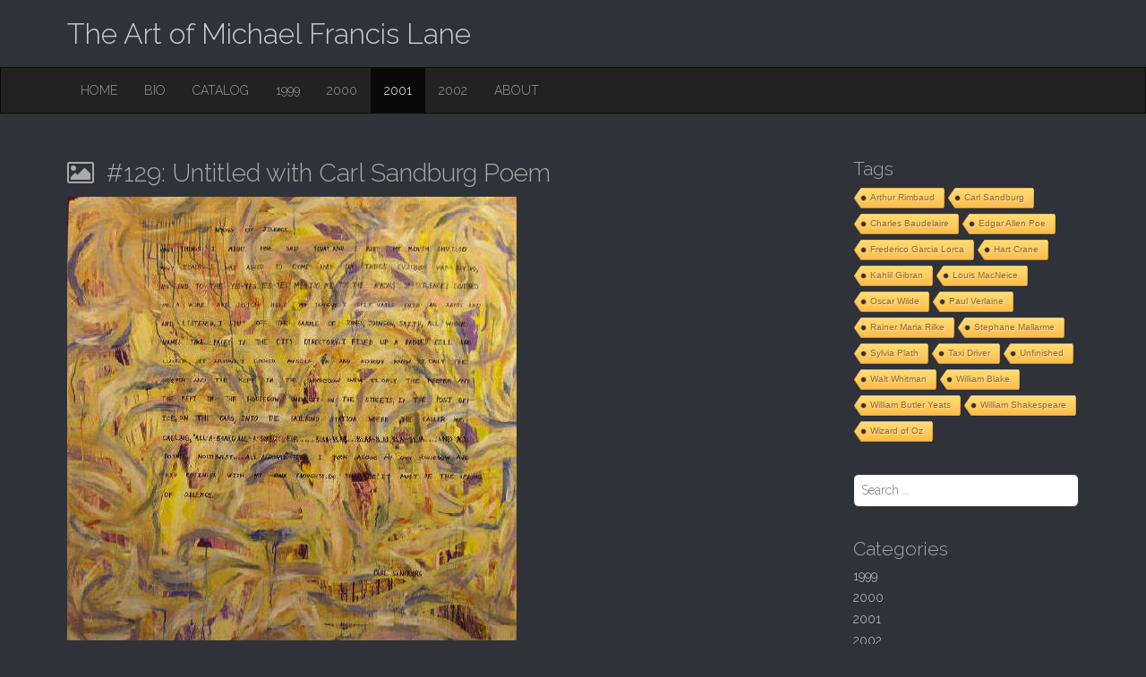

--- FILE ---
content_type: text/html; charset=UTF-8
request_url: http://michaelfrancislane.com/2020/04/17/129-untitled-with-carl-sandburg-poem/
body_size: 4657
content:
<!DOCTYPE html>
<html lang="en-US">
<head>
	<meta charset="UTF-8">
	<meta name="viewport" content="width=device-width, initial-scale=1.0">
	<link rel="profile" href="http://gmpg.org/xfn/11">
	<link rel="pingback" href="http://michaelfrancislane.com/xmlrpc.php">
	<title>#129: Untitled with Carl Sandburg Poem &#8211; The Art of Michael Francis Lane</title>
<link rel='dns-prefetch' href='//fonts.googleapis.com'/>
<link rel='dns-prefetch' href='//s.w.org'/>
<link rel="alternate" type="application/rss+xml" title="The Art of Michael Francis Lane &raquo; Feed" href="http://michaelfrancislane.com/feed/"/>
<link rel="alternate" type="application/rss+xml" title="The Art of Michael Francis Lane &raquo; Comments Feed" href="http://michaelfrancislane.com/comments/feed/"/>
<link rel="alternate" type="application/rss+xml" title="The Art of Michael Francis Lane &raquo; #129: Untitled with Carl Sandburg Poem Comments Feed" href="http://michaelfrancislane.com/2020/04/17/129-untitled-with-carl-sandburg-poem/feed/"/>
		<script type="text/javascript">window._wpemojiSettings={"baseUrl":"https:\/\/s.w.org\/images\/core\/emoji\/12.0.0-1\/72x72\/","ext":".png","svgUrl":"https:\/\/s.w.org\/images\/core\/emoji\/12.0.0-1\/svg\/","svgExt":".svg","source":{"concatemoji":"http:\/\/michaelfrancislane.com\/wp-includes\/js\/wp-emoji-release.min.js?ver=5.4.18"}};!function(e,a,t){var n,r,o,i=a.createElement("canvas"),p=i.getContext&&i.getContext("2d");function s(e,t){var a=String.fromCharCode;p.clearRect(0,0,i.width,i.height),p.fillText(a.apply(this,e),0,0);e=i.toDataURL();return p.clearRect(0,0,i.width,i.height),p.fillText(a.apply(this,t),0,0),e===i.toDataURL()}function c(e){var t=a.createElement("script");t.src=e,t.defer=t.type="text/javascript",a.getElementsByTagName("head")[0].appendChild(t)}for(o=Array("flag","emoji"),t.supports={everything:!0,everythingExceptFlag:!0},r=0;r<o.length;r++)t.supports[o[r]]=function(e){if(!p||!p.fillText)return!1;switch(p.textBaseline="top",p.font="600 32px Arial",e){case"flag":return s([127987,65039,8205,9895,65039],[127987,65039,8203,9895,65039])?!1:!s([55356,56826,55356,56819],[55356,56826,8203,55356,56819])&&!s([55356,57332,56128,56423,56128,56418,56128,56421,56128,56430,56128,56423,56128,56447],[55356,57332,8203,56128,56423,8203,56128,56418,8203,56128,56421,8203,56128,56430,8203,56128,56423,8203,56128,56447]);case"emoji":return!s([55357,56424,55356,57342,8205,55358,56605,8205,55357,56424,55356,57340],[55357,56424,55356,57342,8203,55358,56605,8203,55357,56424,55356,57340])}return!1}(o[r]),t.supports.everything=t.supports.everything&&t.supports[o[r]],"flag"!==o[r]&&(t.supports.everythingExceptFlag=t.supports.everythingExceptFlag&&t.supports[o[r]]);t.supports.everythingExceptFlag=t.supports.everythingExceptFlag&&!t.supports.flag,t.DOMReady=!1,t.readyCallback=function(){t.DOMReady=!0},t.supports.everything||(n=function(){t.readyCallback()},a.addEventListener?(a.addEventListener("DOMContentLoaded",n,!1),e.addEventListener("load",n,!1)):(e.attachEvent("onload",n),a.attachEvent("onreadystatechange",function(){"complete"===a.readyState&&t.readyCallback()})),(n=t.source||{}).concatemoji?c(n.concatemoji):n.wpemoji&&n.twemoji&&(c(n.twemoji),c(n.wpemoji)))}(window,document,window._wpemojiSettings);</script>
		<style type="text/css">img.wp-smiley,img.emoji{display:inline!important;border:none!important;box-shadow:none!important;height:1em!important;width:1em!important;margin:0 .07em!important;vertical-align:-.1em!important;background:none!important;padding:0!important}</style>
	<link rel='stylesheet' id='wp-block-library-css' href='http://michaelfrancislane.com/wp-includes/css/dist/block-library/style.min.css?ver=5.4.18' type='text/css' media='all'/>
<link rel='stylesheet' id='coblocks-frontend-css' href='http://michaelfrancislane.com/wp-content/plugins/coblocks/dist/coblocks-style.css?ver=c1819bbbc86df9682e1e5d83bcb0234e' type='text/css' media='all'/>
<link rel='stylesheet' id='cool-tag-cloud-css' href='http://michaelfrancislane.com/wp-content/plugins/cool-tag-cloud/inc/cool-tag-cloud.css?ver=2.25' type='text/css' media='all'/>
<link rel='stylesheet' id='theme_stylesheet-css' href='http://michaelfrancislane.com/wp-content/themes/destin-basic/style.css?ver=5.4.18' type='text/css' media='all'/>
<link rel='stylesheet' id='google_fonts-css' href='//fonts.googleapis.com/css?family=Raleway:300,300italic,600,600italic,800' type='text/css' media='all'/>
<link rel='stylesheet' id='font_awesome-css' href='http://michaelfrancislane.com/wp-content/themes/destin-basic/library/css/font-awesome.css?ver=4.3.0' type='text/css' media='all'/>
<script type='text/javascript' src='http://michaelfrancislane.com/wp-includes/js/jquery/jquery.js?ver=1.12.4-wp'></script>
<script type='text/javascript' src='http://michaelfrancislane.com/wp-includes/js/jquery/jquery-migrate.min.js?ver=1.4.1'></script>
<link rel='https://api.w.org/' href='http://michaelfrancislane.com/wp-json/'/>
<link rel="EditURI" type="application/rsd+xml" title="RSD" href="http://michaelfrancislane.com/xmlrpc.php?rsd"/>
<link rel="wlwmanifest" type="application/wlwmanifest+xml" href="http://michaelfrancislane.com/wp-includes/wlwmanifest.xml"/> 
<link rel='prev' title='#128: Untitled with Charles Baudelaire Poem' href='http://michaelfrancislane.com/2020/04/17/128-untitled-with-charles-baudelaire-poem/'/>
<link rel='next' title='#130: Obligatory Sadness' href='http://michaelfrancislane.com/2020/04/17/130-obligatory-sadness/'/>
<meta name="generator" content="WordPress 5.4.18"/>
<link rel="canonical" href="http://michaelfrancislane.com/2020/04/17/129-untitled-with-carl-sandburg-poem/"/>
<link rel='shortlink' href='http://michaelfrancislane.com/?p=550'/>
<link rel="alternate" type="application/json+oembed" href="http://michaelfrancislane.com/wp-json/oembed/1.0/embed?url=http%3A%2F%2Fmichaelfrancislane.com%2F2020%2F04%2F17%2F129-untitled-with-carl-sandburg-poem%2F"/>
<link rel="alternate" type="text/xml+oembed" href="http://michaelfrancislane.com/wp-json/oembed/1.0/embed?url=http%3A%2F%2Fmichaelfrancislane.com%2F2020%2F04%2F17%2F129-untitled-with-carl-sandburg-poem%2F&#038;format=xml"/>
<style>.container{max-width:1170px}</style>
	</head>

<body class="post-template-default single single-post postid-550 single-format-image basic">

	<div id="page" class="clearfix">
		<header id="header">
			<div class="container">
								<div id="site-title"><a href="http://michaelfrancislane.com" title="The Art of Michael Francis Lane" rel="home">
					The Art of Michael Francis Lane				</a></div>
				<div id="site-description"></div>
			</div>

			<nav id="site-navigation" class="navbar navbar-inverse" role="navigation">
				<div class="container">
					<h3 class="sr-only">Main menu</h3>
					<a class="sr-only" href="#primary" title="Skip to content">Skip to content</a>

					<div class="navbar-header">
						<button type="button" class="navbar-toggle" data-toggle="collapse" data-target=".navbar-collapse">
					        <span class="icon-bar"></span>
					        <span class="icon-bar"></span>
					        <span class="icon-bar"></span>
					    </button>
					</div>

					<div class="collapse navbar-collapse">
						<ul id="menu-primary-menu" class="nav navbar-nav"><li id="menu-item-119" class="menu-item menu-item-type-post_type menu-item-object-page menu-item-home menu-item-119"><a href="http://michaelfrancislane.com/">Home</a></li>
<li id="menu-item-35" class="menu-item menu-item-type-post_type menu-item-object-page menu-item-35"><a href="http://michaelfrancislane.com/services/">Bio</a></li>
<li id="menu-item-1178" class="menu-item menu-item-type-post_type menu-item-object-page menu-item-1178"><a href="http://michaelfrancislane.com/catalog-part-1/">Catalog</a></li>
<li id="menu-item-1171" class="menu-item menu-item-type-taxonomy menu-item-object-category menu-item-1171"><a href="http://michaelfrancislane.com/category/1999/">1999</a></li>
<li id="menu-item-121" class="menu-item menu-item-type-taxonomy menu-item-object-category menu-item-121"><a href="http://michaelfrancislane.com/category/2000/">2000</a></li>
<li id="menu-item-120" class="menu-item menu-item-type-taxonomy menu-item-object-category current-post-ancestor current-menu-parent current-post-parent active menu-item-120"><a href="http://michaelfrancislane.com/category/2001/">2001</a></li>
<li id="menu-item-122" class="menu-item menu-item-type-taxonomy menu-item-object-category menu-item-122"><a href="http://michaelfrancislane.com/category/2002/">2002</a></li>
<li id="menu-item-1186" class="menu-item menu-item-type-post_type menu-item-object-page menu-item-1186"><a href="http://michaelfrancislane.com/about-this-collection/">About</a></li>
</ul>					</div>
				</div>
			</nav><!-- #site-navigation -->
		</header>

		<main>

<div class="container">
	<div class="row">
		<div id="primary" class="col-md-9">
				
					<article id="post-550" class="post-550 post type-post status-publish format-image hentry category-4 tag-carl-sandburg post_format-post-format-image xfolkentry clearfix">
	    
	<header class="entry-header">
		<h1 class="entry-title"><i class="fa fa-picture-o"></i> #129: Untitled with Carl Sandburg Poem</h1>	</header>
	    <div class="entry-content description clearfix">
	        
<figure class="wp-block-image size-large"><img src="http://michaelfrancislane.com/wp-content/uploads/2020/07/MFL_Art_129-2.jpg" alt="" class="wp-image-1872" srcset="http://michaelfrancislane.com/wp-content/uploads/2020/07/MFL_Art_129-2.jpg 502w, http://michaelfrancislane.com/wp-content/uploads/2020/07/MFL_Art_129-2-300x296.jpg 300w, http://michaelfrancislane.com/wp-content/uploads/2020/07/MFL_Art_129-2-400x395.jpg 400w" sizes="(max-width: 502px) 100vw, 502px"/></figure>



<p>Poem Entitled: &#8220;Aprons of Silence&#8221;</p>
	    </div><!-- .entry-content -->

	    	<footer class="clearfix">
	    <p class="tags"><span><i class="fa fa-tags"></i> Tags:</span><a href="http://michaelfrancislane.com/tag/carl-sandburg/" rel="tag">Carl Sandburg</a></p>	</footer><!-- .entry -->
		</article>	
				<div id="posts-pagination" class="clearfix">
					<h3 class="sr-only">Post navigation</h3>
					<div class="previous pull-left"><a href="http://michaelfrancislane.com/2020/04/17/128-untitled-with-charles-baudelaire-poem/" rel="prev"><span class="meta-nav">&larr;</span> #128: Untitled with Charles Baudelaire Poem</a></div>
					<div class="next pull-right"><a href="http://michaelfrancislane.com/2020/04/17/130-obligatory-sadness/" rel="next">#130: Obligatory Sadness <span class="meta-nav">&rarr;</span></a></div>
				</div><!-- #posts-pagination -->
	
				
<div id="comments" class="comments-area">
	
	
	</div><!-- #comments .comments-area -->	
					</div>
	
			<div id="secondary" class="col-md-3" role="complementary">
		<aside id="cool_tag_cloud-2" class="widget widget_cool_tag_cloud"><h3 class="widget-title">Tags</h3><div class="cool-tag-cloud"><div class="ctcdefault"><div class="ctcleft"><div class="arial" style="text-transform:none!important;"><a href="http://michaelfrancislane.com/tag/arthur-rimbaud/" class="tag-cloud-link tag-link-8 tag-link-position-1" style="font-size: 10px;">Arthur Rimbaud</a><a href="http://michaelfrancislane.com/tag/carl-sandburg/" class="tag-cloud-link tag-link-9 ctc-active tag-link-position-2" style="font-size: 10px;">Carl Sandburg</a><a href="http://michaelfrancislane.com/tag/charles-baudelaire/" class="tag-cloud-link tag-link-10 tag-link-position-3" style="font-size: 10px;">Charles Baudelaire</a><a href="http://michaelfrancislane.com/tag/edgar-allen-poe/" class="tag-cloud-link tag-link-12 tag-link-position-4" style="font-size: 10px;">Edgar Allen Poe</a><a href="http://michaelfrancislane.com/tag/frederico-garcia-lorca/" class="tag-cloud-link tag-link-13 tag-link-position-5" style="font-size: 10px;">Frederico Garcia Lorca</a><a href="http://michaelfrancislane.com/tag/hart-crane/" class="tag-cloud-link tag-link-14 tag-link-position-6" style="font-size: 10px;">Hart Crane</a><a href="http://michaelfrancislane.com/tag/kahlil-gibran/" class="tag-cloud-link tag-link-15 tag-link-position-7" style="font-size: 10px;">Kahlil Gibran</a><a href="http://michaelfrancislane.com/tag/louis-macneice/" class="tag-cloud-link tag-link-16 tag-link-position-8" style="font-size: 10px;">Louis MacNeice</a><a href="http://michaelfrancislane.com/tag/oscar-wilde/" class="tag-cloud-link tag-link-17 tag-link-position-9" style="font-size: 10px;">Oscar Wilde</a><a href="http://michaelfrancislane.com/tag/paul-verlaine/" class="tag-cloud-link tag-link-18 tag-link-position-10" style="font-size: 10px;">Paul Verlaine</a><a href="http://michaelfrancislane.com/tag/rainer-maria-rilke/" class="tag-cloud-link tag-link-19 tag-link-position-11" style="font-size: 10px;">Rainer Maria Rilke</a><a href="http://michaelfrancislane.com/tag/stephane-mallarme/" class="tag-cloud-link tag-link-20 tag-link-position-12" style="font-size: 10px;">Stephane Mallarme</a><a href="http://michaelfrancislane.com/tag/sylvia-plath/" class="tag-cloud-link tag-link-21 tag-link-position-13" style="font-size: 10px;">Sylvia Plath</a><a href="http://michaelfrancislane.com/tag/taxi-driver/" class="tag-cloud-link tag-link-22 tag-link-position-14" style="font-size: 10px;">Taxi Driver</a><a href="http://michaelfrancislane.com/tag/unfinished/" class="tag-cloud-link tag-link-23 tag-link-position-15" style="font-size: 10px;">Unfinished</a><a href="http://michaelfrancislane.com/tag/walt-whitman/" class="tag-cloud-link tag-link-24 tag-link-position-16" style="font-size: 10px;">Walt Whitman</a><a href="http://michaelfrancislane.com/tag/william-blake/" class="tag-cloud-link tag-link-25 tag-link-position-17" style="font-size: 10px;">William Blake</a><a href="http://michaelfrancislane.com/tag/william-butler-yeats/" class="tag-cloud-link tag-link-26 tag-link-position-18" style="font-size: 10px;">William Butler Yeats</a><a href="http://michaelfrancislane.com/tag/william-shakespeare/" class="tag-cloud-link tag-link-27 tag-link-position-19" style="font-size: 10px;">William Shakespeare</a><a href="http://michaelfrancislane.com/tag/wizard-of-oz/" class="tag-cloud-link tag-link-28 tag-link-position-20" style="font-size: 10px;">Wizard of Oz</a></div></div></div></div></aside><aside id="search-2" class="widget widget_search"><form role="search" method="get" class="search-form" action="http://michaelfrancislane.com">
	<label>
		<span class="sr-only">Search for:</span>
		<input type="search" class="search-field" placeholder="Search &hellip;" value="" name="s">
	</label>
</form></aside><aside id="categories-3" class="widget widget_categories"><h3 class="widget-title">Categories</h3>		<ul>
				<li class="cat-item cat-item-2"><a href="http://michaelfrancislane.com/category/1999/">1999</a>
</li>
	<li class="cat-item cat-item-3"><a href="http://michaelfrancislane.com/category/2000/">2000</a>
</li>
	<li class="cat-item cat-item-4"><a href="http://michaelfrancislane.com/category/2001/">2001</a>
</li>
	<li class="cat-item cat-item-5"><a href="http://michaelfrancislane.com/category/2002/">2002</a>
</li>
	<li class="cat-item cat-item-6"><a href="http://michaelfrancislane.com/category/unfinished/">Unfinished</a>
</li>
	<li class="cat-item cat-item-7"><a href="http://michaelfrancislane.com/category/year-unknown/">Year Unknown</a>
</li>
		</ul>
			</aside><aside id="meta-2" class="widget widget_meta"><h3 class="widget-title">Meta</h3>			<ul>
						<li><a href="http://michaelfrancislane.com/wp-login.php">Log in</a></li>
			<li><a href="http://michaelfrancislane.com/feed/">Entries feed</a></li>
			<li><a href="http://michaelfrancislane.com/comments/feed/">Comments feed</a></li>
			<li><a href="https://wordpress.org/">WordPress.org</a></li>			</ul>
			</aside>	</div><!-- #secondary.widget-area -->
	</div>
</div>

		</main><!-- main -->

		<footer id="footer" role="contentinfo">
			<div id="footer-content" class="container">
				<div class="row">
					<div class="copyright col-lg-12">
						<p class="pull-left">Copyright &copy; 2026 <a href="http://michaelfrancislane.com">The Art of Michael Francis Lane</a>. All Rights Reserved.</p>
						<p class="pull-right">
							The Destin Basic Theme by <a href="https://themes.bavotasan.com/themes/destin-wordpress-themes/">bavotasan.com</a>.						</p>
					</div><!-- .col-lg-12 -->
				</div><!-- .row -->
			</div><!-- #footer-content.container -->
		</footer><!-- #footer -->

	</div><!-- #page -->

    <script>function coolTagCloudToggle(element){var parent=element.closest('.cool-tag-cloud');parent.querySelector('.cool-tag-cloud-inner').classList.toggle('cool-tag-cloud-active');parent.querySelector('.cool-tag-cloud-load-more').classList.toggle('cool-tag-cloud-active');}</script>
    <script type='text/javascript' src='http://michaelfrancislane.com/wp-content/plugins/coblocks/dist/js/coblocks-lightbox.js?ver=2.1.0'></script>
<script type='text/javascript' src='http://michaelfrancislane.com/wp-includes/js/comment-reply.min.js?ver=5.4.18'></script>
<script type='text/javascript' src='http://michaelfrancislane.com/wp-content/themes/destin-basic/library/js/bootstrap.js?ver=3.0.3'></script>
<script type='text/javascript' src='http://michaelfrancislane.com/wp-content/themes/destin-basic/library/js/theme.js?ver=5.4.18'></script>
<script type='text/javascript' src='http://michaelfrancislane.com/wp-includes/js/wp-embed.min.js?ver=5.4.18'></script>
</body>
</html>

--- FILE ---
content_type: application/javascript
request_url: http://michaelfrancislane.com/wp-content/plugins/coblocks/dist/js/coblocks-lightbox.js?ver=2.1.0
body_size: 1297
content:
!function(e){var t={};function n(c){if(t[c])return t[c].exports;var o=t[c]={i:c,l:!1,exports:{}};return e[c].call(o.exports,o,o.exports,n),o.l=!0,o.exports}n.m=e,n.c=t,n.d=function(e,t,c){n.o(e,t)||Object.defineProperty(e,t,{enumerable:!0,get:c})},n.r=function(e){"undefined"!=typeof Symbol&&Symbol.toStringTag&&Object.defineProperty(e,Symbol.toStringTag,{value:"Module"}),Object.defineProperty(e,"__esModule",{value:!0})},n.t=function(e,t){if(1&t&&(e=n(e)),8&t)return e;if(4&t&&"object"==typeof e&&e&&e.__esModule)return e;var c=Object.create(null);if(n.r(c),Object.defineProperty(c,"default",{enumerable:!0,value:e}),2&t&&"string"!=typeof e)for(var o in e)n.d(c,o,function(t){return e[t]}.bind(null,o));return c},n.n=function(e){var t=e&&e.__esModule?function(){return e.default}:function(){return e};return n.d(t,"a",t),t},n.o=function(e,t){return Object.prototype.hasOwnProperty.call(e,t)},n.p="",n(n.s=559)}({559:function(e,t){!function(){"use strict";var e=document.getElementsByClassName("has-lightbox");Array.from(e).forEach((function(e,t){e.className+=" lightbox-"+t+" ",function(e){var t=document.createElement("div");t.setAttribute("class","coblocks-lightbox");var n=document.createElement("div");n.setAttribute("class","coblocks-lightbox__background");var c=document.createElement("div");c.setAttribute("class","coblocks-lightbox__heading");var o=document.createElement("button");o.setAttribute("class","coblocks-lightbox__close");var r=document.createElement("span");r.setAttribute("class","coblocks-lightbox__count");var a=document.createElement("div");a.setAttribute("class","coblocks-lightbox__image");var i=document.createElement("img"),l=document.createElement("figcaption");l.setAttribute("class","coblocks-lightbox__caption");var s=document.createElement("button");s.setAttribute("class","coblocks-lightbox__arrow coblocks-lightbox__arrow--left");var u=document.createElement("button");u.setAttribute("class","coblocks-lightbox__arrow coblocks-lightbox__arrow--right");var d=document.createElement("div");d.setAttribute("class","arrow-right");var b=document.createElement("div");b.setAttribute("class","arrow-left");var f,m=document.querySelectorAll(".has-lightbox.lightbox-".concat(e," > :not(.carousel-nav) figure img, figure.has-lightbox.lightbox-").concat(e," > img")),g=document.querySelectorAll(".has-lightbox.lightbox-".concat(e," > :not(.carousel-nav) figure figcaption"));c.append(r,o),a.append(i,l),s.append(b),u.append(d),t.append(n,c,a,s,u),m.length>0&&document.getElementsByTagName("BODY")[0].append(t);g.length>0&&Array.from(g).forEach((function(e,t){e.addEventListener("click",(function(){v(t)}))}));Array.from(m).forEach((function(e,t){e.addEventListener("click",(function(){v(t)}))})),s.addEventListener("click",(function(){v(f=0===f?m.length-1:f-1)})),u.addEventListener("click",(function(){v(f=f===m.length-1?0:f+1)})),n.addEventListener("click",(function(){t.style.display="none"})),o.addEventListener("click",(function(){t.style.display="none"}));var p={preloaded:!1,setPreloadImages:function(){p.preloaded||(p.preloaded=!0,Array.from(m).forEach((function(e,t){p["img-".concat(t)]=new window.Image,p["img-".concat(t)].src=e.attributes.src.value,p["img-".concat(t)]["data-caption"]=m[t]&&m[t].nextElementSibling?function(e){for(var t=e.nextElementSibling;t;){if(t.matches("figcaption"))return t.innerHTML;t=t.nextElementSibling}return""}(m[t]):""})),document.onkeydown=function(e){if(void 0!==t&&"none"!==t)switch((e=e||window.event).keyCode){case 27:o.click();break;case 37:case 65:s.click();break;case 39:case 68:u.click()}})}};function v(e){p.setPreloadImages(),f=e,t.style.display="flex",n.style.backgroundImage="url(".concat(p["img-".concat(f)].src,")"),i.src=p["img-".concat(f)].src,l.innerHTML=p["img-".concat(f)]["data-caption"],r.textContent="".concat(f+1," / ").concat(m.length)}}(t)}))}()}});